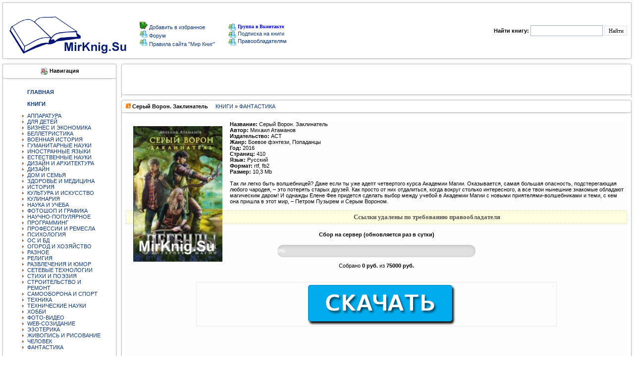

--- FILE ---
content_type: text/html; charset=windows-1251
request_url: https://mirknig.su/knigi/fantastika/93774-seryy-voron-zaklinatel.html
body_size: 10037
content:
<!DOCTYPE html PUBLIC "-//W3C//DTD XHTML 1.0 Transitional//EN" "http://www.w3.org/TR/xhtml1/DTD/xhtml1-transitional.dtd"> 
<html xmlns="//www.w3.org/1999/xhtml">
  <head>
   <meta http-equiv="Content-Type" content="text/html; charset=windows-1251" />
<title>Серый Ворон. Заклинатель &raquo; Мир книг-скачать книги бесплатно</title>
<meta name="description" content="Название: Серый Ворон. Заклинатель Автор: Михаил Атаманов Издательство: АСТ Жанр: Боевое фэнтези, Попаданцы Год: 2016 Страниц: 410 Язык: Русский Формат: rtf, fb2 Размер: 10,3 Mb   Так ли лег" />
<meta name="keywords" content="чародея, потерять, старых, друзей, любого, подстерегающая, самая, большая, опасность, просто, отдалиться, знакомые, обладают, магическим, даром, нынешние, интересного, когда, вокруг, столько" />
<meta name="generator" content="DataLife Engine (http://dle-news.ru)" />
<meta property="og:site_name" content="Мир книг-скачать книги бесплатно" />
<meta property="og:type" content="article" />
<meta property="og:title" content="Серый Ворон. Заклинатель" />
<meta property="og:url" content="https://mirknig.su/knigi/fantastika/93774-seryy-voron-zaklinatel.html" />
<meta property="og:image" content="https://mirknig.su/uploads/posts/2016-11/1480496570_12393451.jpg" />
<link rel="search" type="application/opensearchdescription+xml" href="https://mirknig.su/engine/opensearch.php" title="Мир книг-скачать книги бесплатно" />
<link rel="alternate" type="application/rss+xml" title="Мир книг-скачать книги бесплатно" href="https://mirknig.su/rss.xml" />
<script type="text/javascript" src="/engine/classes/js/jquery.js"></script>
<script type="text/javascript" src="/engine/classes/js/jqueryui.js"></script>
<script type="text/javascript" src="/engine/classes/js/dle_js.js"></script>
<script type="text/javascript" src="/engine/classes/masha/masha.js"></script>
      


      
<script>
  const caramelJS = document.createElement('script'); 
  caramelJS.src = "https://ads.digitalcaramel.com/caramel.js?ts="+new Date().getTime();
  caramelJS.async = true;
  document.head.appendChild(caramelJS);
</script>
  

     
      
   <meta name="monetag" content="63d2af14727086f719081ce7880a8c1c">
       <meta name='turbobit' content='mirknig.su@gmail.com'>

      
<!-- Yandex.Metrika counter --> <script type="text/javascript" > (function(m,e,t,r,i,k,a){m[i]=m[i]||function(){(m[i].a=m[i].a||[]).push(arguments)}; m[i].l=1*new Date(); for (var j = 0; j < document.scripts.length; j++) {if (document.scripts[j].src === r) { return; }} k=e.createElement(t),a=e.getElementsByTagName(t)[0],k.async=1,k.src=r,a.parentNode.insertBefore(k,a)}) (window, document, "script", "https://cdn.jsdelivr.net/npm/yandex-metrica-watch/tag.js", "ym"); ym(36334700, "init", { clickmap:true, trackLinks:true, accurateTrackBounce:true }); </script> <noscript><div><img src="https://mc.yandex.ru/watch/36334700" style="position:absolute; left:-9999px;" alt="" /></div></noscript> <!-- /Yandex.Metrika counter -->     
    
      
      <meta name="referrer" content="unsafe-url">
      <meta name='referrer' content='unsafe-url' />

            <meta property="og:image" content="//mirknig.su/logo1.png"/>
             <meta name='yandex-verification' content='6171404ee82d05d9' />
               <meta name='wmail-verification' content='31b559bbcc3513d7c3c18cb2bffe6a33' />
      <link rel="icon" href="/favicon.ico" type="image/x-icon" />
<style type="text/css">
<!--
body {
  margin-left: 0px;
  margin-top: 0px;
  margin-right: 0px;
  margin-bottom: 0px;
}
-->
</style>
      
      <link href="/templates/mirknig91169/css/style.css?token=14803241545454" rel="stylesheet">
<link href="/templates/mirknig91169/css/engine.css?token=142285114574" rel="stylesheet">

<script type="text/javascript" src="/engine/skins/default.js"></script>
</head>
<body>
<script type="text/javascript">
<!--
var dle_root       = '/';
var dle_admin      = '';
var dle_login_hash = '';
var dle_group      = 5;
var dle_skin       = 'mirknig91169';
var dle_wysiwyg    = '0';
var quick_wysiwyg  = '0';
var dle_act_lang   = ["Да", "Нет", "Ввод", "Отмена", "Сохранить", "Удалить", "Загрузка. Пожалуйста, подождите..."];
var menu_short     = 'Быстрое редактирование';
var menu_full      = 'Полное редактирование';
var menu_profile   = 'Просмотр профиля';
var menu_send      = 'Отправить сообщение';
var menu_uedit     = 'Админцентр';
var dle_info       = 'Информация';
var dle_confirm    = 'Подтверждение';
var dle_prompt     = 'Ввод информации';
var dle_req_field  = 'Заполните все необходимые поля';
var dle_del_agree  = 'Вы действительно хотите удалить? Данное действие невозможно будет отменить';
var dle_spam_agree = 'Вы действительно хотите отметить пользователя как спамера? Это приведёт к удалению всех его комментариев';
var dle_complaint  = 'Укажите текст Вашей жалобы для администрации:';
var dle_big_text   = 'Выделен слишком большой участок текста.';
var dle_orfo_title = 'Укажите комментарий для администрации к найденной ошибке на странице';
var dle_p_send     = 'Отправить';
var dle_p_send_ok  = 'Уведомление успешно отправлено';
var dle_save_ok    = 'Изменения успешно сохранены. Обновить страницу?';
var dle_reply_title= 'Ответ на комментарий';
var dle_tree_comm  = '0';
var dle_del_news   = 'Удалить статью';
var dle_sub_agree  = 'Вы действительно хотите подписаться на комментарии к данной публикации?';
var allow_dle_delete_news   = false;

//-->
</script>
<table><tr>
  <td> <input type="hidden" name="subaction" value="search"/>
    


<tr>
<td valign="top" width="14"><IMG alt="" height="12" src="/templates/mirknig91169/images/1_1.gif" width="14" border="0"></td>
<td valign="top" width="1184" style="background-image:url(/templates/mirknig91169/images/2.gif)"></td>
<td valign="top" width="14"><IMG alt="" height="12" src="/templates/mirknig91169/images/3_1.gif" width="14" border="0"></td>
</tr><tr><td width="14" style="background-image:url(/templates/mirknig91169/images/4.gif)"></td>

 
<td>

<table width="100%" border="0" cellpadding="0" cellspacing="1" align="center">
<tr>
<td colspan="2"><table width="617" border="0" cellpadding="0" cellspacing="1"  >
  <tr>

    

<h1><td width="178"><a href="/"><img title="Мир книг" src="/templates/mirknig91169/images/newl.gif" border="0"></a></td></h1>
       <td width="237"> <img src="/templates/mirknig91169/images/block/favorites.png" border="0"><a onclick="alert('Чтобы добавить сайт в закладки, нажмите комбинацию клавишь Ctrl+D');return false;" href="//mirknig.su">
Добавить в избранное
</a>
          <br>
                  <img src="/templates/mirknig91169/images/block/online.gif" border="0"><a href="/forum/index.php" > Форум </a>
          <br>
         <img src="/templates/mirknig91169/images/block/online.gif" border="0"><a href="/pravila-sayta-mirknig.html" > Правила сайта "Мир Книг"</a> <br></td>
     <noindex><td width="202"><a href="https://vk.com/club223556803"><img alt="" src="/templates/mirknig91169/images/block/online.gif" border="0" style="vertical-align: middle;">  <font face=Verdana size=1 color=#0000FF><b>Группа в Вконтакте</b></font></a></noindex><br>
                     <a href="/novye-knigi.html"><img alt="" src="/templates/mirknig91169/images/block/online.gif" border="0" style="vertical-align: middle;"> 
                  <font>Подписка на книги</font></a><br>
                              <a href="/informaciya-dlya-pravoobladateley.html"><img alt="" src="/templates/mirknig91169/images/block/online.gif" border="0" style="vertical-align: middle;"> 
                  Правообладателям </a><a href="/index.php?do=forum"></a><br></td>  </tr>
</table> 
  
   <td width="34%"><div align="right" class="searchform">
        <form action="/" method=post>
          <input type=hidden name=do value=search>
            <input type="hidden" name="subaction" value="search">
                      <b>Найти книгу:</b> 
                      <input id="story" name="story" type="text" style="width:140px; height:18px; font-family:tahoma; font-size:11px;border:1px solid #A1B1BE;">
          <input name="submit"  type="submit" class="btn" style="height:20px; font-family:tahoma; font-size:11px; border:1px solid #E0E0E0; background: #FFF;" title="Найти" value="Найти">
          </form>
        
      </div></TD>
      
    </TR>
  </TABLE>
  </TD>

<TD width="14" style="background-image:url(/templates/mirknig91169/images/6.gif)"><IMG alt="" height="20" src="/templates/mirknig91169/images/spacer.gif" width="14" border="0"></TD></TR>
<TR><TD valign="top" width="14"><IMG alt="" height="12" src="/templates/mirknig91169/images/8_1.gif" width="14" border="0"></TD>
<TD valign="top" width="100%" style="background-image:url(/templates/mirknig91169/images/10.gif)"></TD>
<TD valign="top" width="14"><IMG alt="" height="12" src="/templates/mirknig91169/images/9_1.gif" width="14" border="0"></TD>
</TR></TABLE>
<TABLE cellSpacing=0 cellPadding=0 width="100%" align="center" border="0"></TABLE></td></tr>

<tr><td>

    <table width="100%" cellpadding="0" cellspacing="0" border="0" bgColor="#FFFFFF">
      <tr valign="top"><td width="240"><TABLE cellSpacing=0 cellPadding=0  width="240">
            <TR>
<TD valign="top" width="14">
<IMG alt="" height="12" src="/templates/mirknig91169/images/1_1.gif" width="14" border="0"></TD>
<TD valign="top" width="100%" style="background-image:url(/templates/mirknig91169/images/2.gif)">
</TD><TD valign="top" width="14"><IMG alt="" height="12" src="/templates/mirknig91169/images/3_1.gif" width="14" border="0">
</TD></TR><TR><TD width="14" style="background-image:url(/templates/mirknig91169/images/4.gif)">
</TD>
    
    
    <TD><div align="center"><img alt="" src="/templates/mirknig91169/images/block/navigation.gif" border="0" style="vertical-align: middle;">
  <b class=addnews>Навигация</b></div></TD>
<TD width="14" style="background-image:url(/templates/mirknig91169/images/6.gif)">
</TD></TR>
    <div caramel-id="01jqr401pfanea48e3bw42n4bc"></div>
<TR>
<TD width="14" style="background-image:url(/templates/mirknig91169/images/4.gif)">
<IMG alt="" height="12" src="/templates/mirknig91169/images/block/8.gif" width="14" border="0"></TD>
<TD style="background-image:url(/templates/mirknig91169/images/10.gif)"></TD>
<TD width="10" style="background-image:url(/templates/mirknig91169/images/6.gif)">
<IMG alt="" height="12" src="/templates/mirknig91169/images/block/9.gif" width="14" border="0"></TD>
</tr><TR><TD width="14" style="background-image:url(/templates/mirknig91169/images/4.gif)" height="49"></TD>
<TD><div style="padding-top:5px; padding-left:1px;"><table width="195"  border="0" cellspacing="0" cellpadding="0"><tr>
                      <td> 
<ul>
<a href="http://mirknig.su"><strong>ГЛАВНАЯ</strong></a><BR>
 <BR> 
<a href="/knigi/"><strong>КНИГИ</strong></a><BR>
<BR>
<li>  <a href="/knigi/apparatura/">АППАРАТУРА</a></li>
<li> <a href="/knigi/deti/">ДЛЯ ДЕТЕЙ</a></li>
<li>  <a href="/knigi/biznes/">БИЗНЕС И ЭКОНОМИКА</a></li>
<li>  <a href="/knigi/belletristika/">БЕЛЛЕТРИСТИКА</a></li>
<li>  <a href="/knigi/military_history/">ВОЕННАЯ ИСТОРИЯ</a></li>
<li>  <a href="/knigi/guman_nauki/">ГУМАНИТАРНЫЕ НАУКИ</a></li>
   <li> <a href="/knigi/inostrannie_yaziki/">ИНОСТРАННЫЕ ЯЗЫКИ</a></li>
<li>  <a href="/knigi/estesstv_nauki/">ЕСТЕСТВЕННЫЕ НАУКИ</a></li>
<li>  <a href="/knigi/design_i_arhitektura/">ДИЗАЙН И АРХИТЕКТУРА</a></li>
  <li>  <a href="/knigi/design/">ДИЗАЙН</a></li>
<li>  <a href="/knigi/dom_semya/">ДОМ И СЕМЬЯ</a></li>
<li>  <a href="/knigi/zdorovie/">ЗДОРОВЬЕ И МЕДИЦИНА</a> </li>
<li>  <a href="/knigi/history/">ИСТОРИЯ</a> </li>
<li>  <a href="/knigi/kultura/">КУЛЬТУРА И ИСКУССТВО</a></li>
<li>  <a href="/knigi/kulinariya/">КУЛИНАРИЯ</a></li>
<li>  <a href="/knigi/nauka_ucheba/">НАУКА И УЧЕБА</a></li>
<li>  <a href="/knigi/design_grafika/">ФОТОШОП И ГРАФИКА</a></li>
<li>  <a href="/knigi/nauchno_popularnoe/">НАУЧНО-ПОПУЛЯРНОЕ</a></li>
<li>  <a href="/knigi/programming/">ПРОГРАММИНГ</a></li>
<li>  <a href="/knigi/professii/">ПРОФЕССИИ И РЕМЕСЛА</a></li>
<li>  <a href="/knigi/psihologiya/">ПСИХОЛОГИЯ</a></li>
<li>  <a href="/knigi/os_bd/">ОС И БД</a></li>
  <li>  <a href="/knigi/ogorod_i_hozyaistvo/">ОГОРОД И ХОЗЯЙСТВО</a></li>
<li>  <a href="/knigi/raznoe/">РАЗНОЕ</a></li>
<li>  <a href="/knigi/religiya/">РЕЛИГИЯ</a></li>
  <li>  <a href="/knigi/razvlecheniya_i_umor/">РАЗВЛЕЧЕНИЯ И ЮМОР</a></li>
<li>  <a href="/knigi/seti/">СЕТЕВЫЕ ТЕХНОЛОГИИ</a></li>
<li> <a href="/knigi/stihi_poeziya/">СТИХИ И ПОЭЗИЯ</a></li>
  <li>  <a href="/knigi/stroitelstvo_i_remont/">СТРОИТЕЛЬСТВО И РЕМОНТ</a></li>
   <li>  <a href="/knigi/samooborona_i_sport/">САМООБОРОНА И СПОРТ</a></li>
<li>  <a href="/knigi/tehnika/">ТЕХНИКА</a></li>
  <li>  <a href="/knigi/tehnicheskie_nauki/">ТЕХНИЧЕСКИЕ НАУКИ</a></li>
<li>  <a href="/knigi/hobby/">ХОББИ</a></li>
<li>  <a href="/knigi/foto_video/">ФОТО-ВИДЕО</a></li>
<li>  <a href="/knigi/web/">WEB-СОЗИДАНИЕ</a></li>
<li>  <a href="/knigi/ezoterika/">ЭЗОТЕРИКА</a></li>
<li>  <a href="/knigi/risovanie/">ЖИВОПИСЬ И РИСОВАНИЕ</a></li>
<li>  <a href="/knigi/chelovek/">ЧЕЛОВЕК</a></li>
<li> <a href="/knigi/fantastika/">ФАНТАСТИКА</a> </li>
    </ul>
                        
                      </td>
                    </tr></table></div>


<TD width="14" style="background-image:url(/templates/mirknig91169/images/6.gif)">
</TD></TR><TR>
<TD width="14" style="background-image:url(/templates/mirknig91169/images/4.gif)">
<IMG alt="" height="12" src="/templates/mirknig91169/images/block/8.gif" width="14" border="0"></TD>
<TD style="background-image:url(/templates/mirknig91169/images/10.gif)"></TD>
<TD width="10" style="background-image:url(/templates/mirknig91169/images/6.gif)">
<IMG alt="" height="12" src="/templates/mirknig91169/images/block/9.gif" width="14" border="0"></TD>
</tr><TR><TD width="14" style="background-image:url(/templates/mirknig91169/images/4.gif)" height="49"></TD>
<TD><div style="padding-top:5px; padding-left:1px;"><table width="195"  border="0" cellspacing="0" cellpadding="0"><tr>

    
    
    <td> 
<ul>

<a href="/audiobook/"><strong>АУДИОКНИГИ</strong></a><BR></strong><BR>


<li>  <a href="/audiobook/abelletristika/">БЕЛЛЕТРИСТИКА</a></li>
<li> <a href="/audiobook/adeti/">ДЕТЯМ</a> 
<li>  <a href="/audiobook/aobuchenie/">ОБУЧЕНИЕ</a></li>
<li>  <a href="/audiobook/arazvlecheniya/">РАЗВЛЕЧЕНИЯ</a></li>
<li>  <a href="/audiobook/astihi_poeziya/">СТИХИ И ПОЭЗИЯ</a></li>
<li>  <a href="/audiobook/achelovek_i_psihologiya/">ЧЕЛОВЕК И ПСИХОЛОГИЯ</a></li>
<li>  <a href="/audiobook/ayaziki/">ЯЗЫКИ</a></li>
<li>  <a href="/audiobook/araznoe/">РАЗНОЕ</a> </li>
</ul>
                      </td>
                    </tr></table></div>



<TD width="14" style="background-image:url(/templates/mirknig91169/images/6.gif)">
</TD></TR><TR>
<TD width="14" style="background-image:url(/templates/mirknig91169/images/4.gif)">
<IMG alt="" height="12" src="/templates/mirknig91169/images/block/8.gif" width="14" border="0"></TD>
<TD style="background-image:url(/templates/mirknig91169/images/10.gif)"></TD>
<TD width="10" style="background-image:url(/templates/mirknig91169/images/6.gif)">
<IMG alt="" height="12" src="/templates/mirknig91169/images/block/9.gif" width="14" border="0"></TD>
</tr><TR><TD width="14" style="background-image:url(/templates/mirknig91169/images/4.gif)" height="49"></TD>
<TD><div style="padding-top:5px; padding-left:1px;"><table width="195"  border="0" cellspacing="0" cellpadding="0"><tr>
                      <td> 
<ul>

<a href="/jurnali/"><strong>ЖУРНАЛЫ</strong></a><BR><BR>
<li>  <a href="/jurnali/javtomobilnie/">АВТОМОБИЛЬНЫЕ</a> </li>
<li>  <a href="/jurnali/jarhetiktura/">АРХИТЕКТУРА, ДИЗАЙН, СТРОИТЕЛЬСТВО</a></li>
<li>  <a href="/jurnali/jbiznes/">БИЗНЕС</a></li>
<li>  <a href="/jurnali/jvoennie/">ВОЕННЫЕ</a></li>
<li>  <a href="/jurnali/jvyazanie_shitie/">ВЯЗАНИЕ И ШИТЬЕ</a></li>
<li>  <a href="/jurnali/jgumanitarnie/">ГУМАНИТАРНЫЕ</a></li>
<li>  <a href="/jurnali/jzdorovie/">ЗДОРОВЬЕ</a> </li>
<li>  <a href="/jurnali/jdom_i_sad/">ДОМ И САД</a></li>
<li>  <a href="/jurnali/jdlya_detej_i_roditeley/">ДЛЯ ДЕТЕЙ И РОДИТЕЛЕЙ</a></li>
<li>  <a href="/jurnali/jsportivnie/">СПОРТИВНЫЕ</a></li>
<li>  <a href="/jurnali/jsdelay_sam/">СДЕЛАЙ САМ</a></li>
<li>  <a href="/jurnali/jrukodelie/">РУКОДЕЛИЕ</a></li>
<li>  <a href="/jurnali/jkomputernie/">КОМПЬЮТЕРНЫЕ</a></li>
<li>  <a href="/jurnali/jkulinarnie/">КУЛИНАРНЫЕ</a></li>
<li>  <a href="/jurnali/jrazvlekatelnie/">РАЗВЛЕКАТЕЛЬНЫЕ</a></li>
<li>  <a href="/jurnali/jnauchno_popularnie/">НАУЧНО-ПОПУЛЯРНЫЕ</a></li>
<li>  <a href="/jurnali/jtehnicheskie/">ТЕХНИЧЕСКИЕ</a></li>
<li>  <a href="/jurnali/jfoto_i_grafika/">ФОТО И ГРАФИКА</a></li>
<li>  <a href="/jurnali/jelektronika/">ЭЛЕКТРОНИКА</a></li>
  <li>  <a href="/jurnali/modelizm/">МОДЕЛИЗМ</a></li> 
 <li>  <a href="/jurnali/istoricheskie/">ИСТОРИЧЕСКИЕ</a> (<font face=Verdana size=1 color=#0000FF><b>NEW</b></font>) </li> 
</ul>
                        
                      </td>
                    </tr></table></div>









<TD width=10 style="background-image:url(/templates/mirknig91169/images/6.gif)"></TD></tr>

<TR><TD valign="top" width="14"><IMG alt="" height="12" src="/templates/mirknig91169/images/8_1.gif" width="14" border="0"></TD>
<TD valign="top" width="100%" style="background-image:url(/templates/mirknig91169/images/10.gif)"></TD>
<TD valign="top" width="14"><IMG alt="" height="12" src="/templates/mirknig91169/images/9_1.gif" width="14" border="0"></TD></TR></TABLE>
          <TABLE cellSpacing=0 cellPadding=0  width="240">
            
              
            
              
            
             
              <TD>
                  <table width="195"  border="0" cellspacing="0" cellpadding="0">
                  
                  </table>
              
                        </tr>
                    </TABLE>



    <TABLE cellSpacing=0 cellPadding=0  width="240">
            <TR><TD valign="top" width="14"><IMG alt="" height="12" src="/templates/mirknig91169/images/1_1.gif" width="14" border="0"></TD>
<TD valign="top" width="100%" style="background-image:url(/templates/mirknig91169/images/2.gif)"></TD>
<TD valign="top" width="14"><IMG alt="" height="12" src="/templates/mirknig91169/images/3_1.gif" width="14" border="0"></TD></TR>
<TR><TD width="14" style="background-image:url(/templates/mirknig91169/images/4.gif)"></TD>
<TD>
<div align="center"><img alt="" src="/templates/mirknig91169/images/block/bxod.gif" border="0" style="vertical-align: middle;">  <b class=addnews>Вход на сайт</b></div></TD>
<TD width="14" style="background-image:url(/templates/mirknig91169/images/6.gif)"></TD></TR>
<TR>
<TD width="14" style="background-image:url(/templates/mirknig91169/images/4.gif)"><IMG alt="" height="12" src="/templates/mirknig91169/images/block/8.gif" width="14" border="0"></TD>
<TD style="background-image:url(/templates/mirknig91169/images/10.gif)"></TD>
<TD width=10 style="background-image:url(/templates/mirknig91169/images/6.gif)"><IMG alt="" height="12" src="/templates/mirknig91169/images/block/9.gif" width="14" border="0"></TD></tr>
<TR><TD width="14" style="background-image:url(/templates/mirknig91169/images/4.gif)" height="49"></TD>
<TD><table width="165"  border="0" cellspacing="0" cellpadding="0"><tr><td><?php
if ($is_logged == TRUE){



  <ul class="reset loginbox">
    <class="loginbtn">
      <a class="lbn" id="logbtn" href="http://mirknig.su/index.php?do=register"><b>Регистрация</b></a>
      <form method="post" action="">
        <div id="logform" class="radial">
          <ul class="reset">
            <li class="lfield"><label for="login_name">Логин:</label><br><input type="text" name="login_name" id="login_name" /></li>
            <li class="lfield lfpas"><label for="login_password">Пароль (<a href="https://mirknig.su/index.php?do=lostpassword">Забыли?</a>):</label><input type="password" name="login_password" id="login_password" /></li>
            <class="lfield lfchek"><input type="checkbox" name="login_not_save" id="login_not_save" value="1"/><label for="login_not_save">&nbsp;Чужой компьютер</label>

<BR>
<BR>
            <class="lbtn"><button class="fbutton" onclick="submit();" type="submit" title="Войти"><span>Войти</span></button>
          </ul>
          <input name="login" type="hidden" id="login" value="submit" />
        </div>
      </form>
    
    
  </ul>

       </td></tr></table></div><TD width=10 style="background-image:url(/templates/mirknig91169/images/6.gif)"></TD></tr><TR>
<TD valign="top" width="14"><IMG alt="" height="12" src="/templates/mirknig91169/images/8_1.gif" width="14" border="0"></TD><TD valign="top" width="100%" style="background-image:url(/templates/mirknig91169/images/10.gif)"></TD><TD valign="top" width="14"><IMG alt="" height="12" src="/templates/mirknig91169/images/9_1.gif" width="14" border="0"></TD></TR></TABLE>

          <TABLE cellSpacing=0 cellPadding=0  width="240">
            <TR><TD valign="top" width="14"><IMG alt="" height="12" src="/templates/mirknig91169/images/1_1.gif" width="14" border="0">
</TD><TD valign="top" width="100%" style="background-image:url(/templates/mirknig91169/images/2.gif)">
</TD><TD valign="top" width="14"><IMG alt="" height="12" src="/templates/mirknig91169/images/3_1.gif" width="14" border="0">
</TD></TR><TR><TD width="14" style="background-image:url(/templates/mirknig91169/images/4.gif)"></TD>
<TD><div align="center">
<img alt="" src="/templates/mirknig91169/images/block/popular.png" border="0" style="vertical-align: middle;">
  <b class=addnews>Реклама</b></div></TD><TD width="14" style="background-image:url(/templates/mirknig91169/images/6.gif)"></TD></TR><TR><TD width="14" style="background-image:url(/templates/mirknig91169/images/4.gif)"><IMG alt="" height="12" src="/templates/mirknig91169/images/block/8.gif" width="14" border="0"></TD><TD style="background-image:url(/templates/mirknig91169/images/10.gif)"></TD>
<TD width=10 style="background-image:url(/templates/mirknig91169/images/6.gif)">
<IMG alt="" height="12" src="/templates/mirknig91169/images/block/9.gif" width="14" border="0">
</TD></tr> <TR><TD width="14" style="background-image:url(/templates/mirknig91169/images/4.gif)" height="49">
</TD><TD><div align="left"><table width="208"  border="0" cellspacing="0" cellpadding="0">
  <tr><td>




     
 </div>

   
   
   
   
   
   
</td></tr></table></div><TD width=10 style="background-image:url(/templates/mirknig91169/images/6.gif)"></TD></tr><TR><TD valign="top" width="14"><IMG alt="" height="12" src="/templates/mirknig91169/images/8_1.gif" width="14" border="0"></TD><TD valign="top" width="100%" style="background-image:url(/templates/mirknig91169/images/10.gif)"></TD><TD valign="top" width="14"><IMG alt="" height="12" src="/templates/mirknig91169/images/9_1.gif" width="14" border="0"></TD></TR></TABLE>
   
    <center>
         
      
        
</center> <center>
    


          
            <br>
            <br>
            
          </center>
</td>
<td width="100%">
<!-- -->
          <table  width="100%" align="center" cellpadding="0" cellspacing="0">
            <TR><TD valign="top" width="1%" align="center"><IMG alt="" height="12" src="/templates/mirknig91169/images/1.gif" width="14" border="0"></TD>
            <TD valign="top" width="100%" style="background-image:url(/templates/mirknig91169/images/2.gif)"></TD>
            <TD valign="top" width="2%"><IMG alt="" height="12" src="/templates/mirknig91169/images/3.gif" width="14" border="0"></TD>
            </TR><TR><TD width="0%" style="background-image:url(/templates/mirknig91169/images/4.gif)"></TD>
            <TD><div align="center"><b class=addnews></b></div></TD>
<TD width="2%" style="background-image:url(/templates/mirknig91169/images/6.gif)"></TD>
</TR>



<TR>
<TD width="1%" style="background-image:url(/templates/mirknig91169/images/4.gif)" height="49"></TD>
<TD>
<div style="padding-top:5px; padding-left:0px;"> 
                  <div align="center">

          
          
<!-- Начало верхнего рекламного блока -->
<div caramel-id="01jqr5gph2b899r10ch31d9c6e"></div>


<!-- Yandex.Metrika counter -->
                      
                      

<!-- /Yandex.Metrika counter -->
     
      
             

                  </div>
                </div>
<TD width="2%" style="background-image:url(/templates/mirknig91169/images/6.gif)"></TD>
</tr>
<TR><TD valign="top" width="1%"><IMG alt="" height="12" src="/templates/mirknig91169/images/8.gif" width="14" border="0"></TD>
<TD valign="top" width="100%" style="background-image:url(/templates/mirknig91169/images/10.gif)"></TD>
<TD valign="top" width="2%"><IMG alt="" height="12" src="/templates/mirknig91169/images/9.gif" width="14" border="0"></TD>
</TR>
</table>


          <!-- -->
          <div id='dle-content'>
<TABLE cellSpacing=0 cellPadding=0 width="100%">
  <TR>
    <TD vAlign=top width=14><img alt="" height=12 src="/templates/mirknig91169/images/1.gif" width=14 border=0></TD>
    <TD vAlign=top width=100% style="background-image:url(/templates/mirknig91169/images/2.gif)"></TD>
    <TD vAlign=top width=14><img alt="" height=12 src="/templates/mirknig91169/images/3.gif" width=14 border=0></TD>
  </TR>
  <TR>
    <TD width=14 style="background-image:url(/templates/mirknig91169/images/4.gif)"></TD>
    <TD class="menu1"><b><img alt="" src="/templates/mirknig91169/images/newpage.gif"> Серый Ворон. Заклинатель</b> &nbsp; &nbsp; <a href="https://mirknig.su/knigi/">КНИГИ</a> » <a href="https://mirknig.su/knigi/fantastika/">ФАНТАСТИКА</a></TD>
    <TD width=14 style="background-image:url(/templates/mirknig91169/images/6.gif)"></TD>
  </TR>
  <TR>
    <TD width=14 style="background-image:url(/templates/mirknig91169/images/4.gif)"><img alt="" height=12 src="/templates/mirknig91169/images/block/8.gif" width=14 border=0></TD>
    <TD style="background-image:url(/templates/mirknig91169/images/10.gif)"></TD>
    <TD width=10 style="background-image:url(/templates/mirknig91169/images/6.gif)"><img alt="" height=12 src="/templates/mirknig91169/images/block/9.gif" width=14 border=0></TD>
  </TR>
  <TR>
    <TD width=14 style="background-image:url(/templates/mirknig91169/images/4.gif)" height="49"></TD>
    <TD>
      <table cellpadding="0" cellspacing="0" width="100%">
        <tr><br>
          <td class=newsbody bgcolor="#FDFDFD" width="100%"><!--dle_image_begin:https://mirknig.su/uploads/posts/2016-11/1480496570_12393451.jpg|left--><img src="https://mirknig.su/uploads/posts/2016-11/1480496570_12393451.jpg" style="float:left;" alt="Серый Ворон. Заклинатель"><!--dle_image_end--><b>Название:</b> Серый Ворон. Заклинатель<br><b>Автор:</b> Михаил Атаманов<br><b>Издательство:</b> АСТ<br><b>Жанр:</b> Боевое фэнтези, Попаданцы<br><b>Год:</b> 2016<br><b>Страниц:</b> 410<br><b>Язык:</b> Русский<br><b>Формат:</b> rtf, fb2<br><b>Размер:</b> 10,3 Mb<br><br> Так ли легко быть волшебницей? Даже если ты уже адепт четвертого курса Академии Магии. Оказывается, самая большая опасность, подстерегающая любого чародея, – это потерять старых друзей. Как просто от них отдалиться, когда вокруг столько интересного, а все твои нынешние знакомые обладают магическим даром!  И однажды Елене Фее придется сделать выбор между учебой в Академии Магии с новыми приятелями-волшебниками и теми, с кем она пришла в этот мир, – Петром Пузырем и Серым Вороном.<br><br><!--QuoteBegin--><div class="quote"><!--QuoteEBegin--><div style="text-align:center;"><b>Ссылки удалены по требованию правообладателя</b></div><!--QuoteEnd--></div><!--QuoteEEnd-->

  
<div class="fund-progress">
  <h4><b>Сбор на сервер (обновляется раз в сутки)</b></h4>
  <a href="https://mirknig.su/knigi/design_i_arhitektura/694904-sohranim-biblioteku-vmeste-na-2026-god.html" class="progress-link">
    <div class="progress-bar">
      <div class="progress-fill" style="width: 0%; background: #fbc02d;">
        0%
      </div>
    </div>
  </a>
  <p>Собрано <b>0 руб.</b> из <b>75000 руб.</b></p>
</div>

<style>
.fund-progress {
  max-width: 400px;
  margin: 15px auto;
  font-family: Arial, sans-serif;
  text-align: center;
}
.progress-link {
  display: block;
  text-decoration: none;
}
.progress-bar {
  background: #e0e0e0;
  border-radius: 20px;
  overflow: hidden;
  height: 25px;
  box-shadow: inset 0 2px 6px rgba(0,0,0,0.15);
  cursor: pointer;
}
.progress-fill {
  height: 100%;
  color: #fff;
  font-weight: bold;
  text-align: center;
  line-height: 25px;
  transition: width 1s ease-in-out, background-color 1s ease-in-out;
}
</style>




      
              
                 

</td>



      </tr>
        <tr>
          <td bgcolor="#FDFDFD" align="left"> 
            <table width="94" border="0">
                          </table>
              <br>    

<noindex><center> <a href=https://yourlnk.ru/r/14527><img src="/templates/mirknig91169/images/mirknig41.png"></a> </center></noindex> 
          <br><br>
              
              <center><div caramel-id="01jqr5f8twk10a73v5nzja7mka"></div></center>
              
             



 
                              
            
              
                  <br><div align="center">
    

              
         

              
              

              
              <br>
              
   

        
<noindex><center>    <noindex><center><br><font face=Verdana size=2 color=#0000FF><b><color=#0000FF>ОТСУТСТВУЕТ ССЫЛКА/ НЕ РАБОЧАЯ ССЫЛКА <a href=https://t.me/+0evvGh0ykqRkOWZi>ЕСТЬ РЕШЕНИЕ, ПИШЕМ СЮДА!</a>  </b></font></center></noindex> <br><br>
</center></noindex> <br><br>


           
            
 
  
  
 
  
  
  </div><br>

 <br>  <br>

             
             Автор: <b><a onclick="ShowProfile('yunik77', 'https://mirknig.su/user/yunik77/', '0'); return false;" href="https://mirknig.su/user/yunik77/">yunik77</a></b> 8-09-2016, 14:01 | <a href="https://mirknig.su/knigi/fantastika/print:page,1,93774-seryy-voron-zaklinatel.html" rel="nofollow">Напечатать</a> | 
             
    <div align="center"></div>&nbsp;
    <center><div style="background-color: lightyellow; border-width:1; border-color:rgb(190,190,190); border-style:dotted; padding:5px;">Уважаемый посетитель, Вы зашли на сайт как незарегистрированный пользователь.</div></center><strong>  <br>         
    <hr>
      

      <hr>
            <br />
    
   <br />
    
    <strong>С этой публикацией часто скачивают:</strong>
    <br><ul><table><tr><td>
<table>
<tr>
<td width="65"><a href="https://mirknig.su/audiobook/abelletristika/319838-proryv-v-erafiyu-audiokniga.html"><img alt="Прорыв в Эрафию  (Аудиокнига)" title="Прорыв в Эрафию  (Аудиокнига)" class="relate" src="https://mirknig.su/uploads/posts/2018-12/thumbs/1545476781_2wodkbxa1skwqye.jpg" width=50px height=50px></a></td>
<br><td><a href="https://mirknig.su/audiobook/abelletristika/319838-proryv-v-erafiyu-audiokniga.html">Прорыв в Эрафию  (Аудиокнига)</a> Автор: Михаил Атаманов Название: Прорыв в Эрафию Серия или цикл: Серый Ворон Издательство: 1С-Паблишинг Озвучивает: Ломакин Игорь Год издания аудио...</td>
</tr>
</table>
</td><td>
<table>
<tr>
<td width="65"><a href="https://mirknig.su/knigi/fantastika/281108-perevertysh.html"><img alt="Перевертыш" title="Перевертыш" class="relate" src="https://mirknig.su/uploads/posts/2018-08/thumbs/1533145544_250.jpg" width=50px height=50px></a></td>
<br><td><a href="https://mirknig.su/knigi/fantastika/281108-perevertysh.html">Перевертыш</a> Название: Перевертыш Автор: Николай Алентьев  Издательство: Самиздат Жанр: Попаданцы, боевое фэнтези Год издания: 2018 Страниц:  340 Формат: RTF, FB2...</td>
</tr>
</table>
</td></tr><tr><td>
<table>
<tr>
<td width="65"><a href="https://mirknig.su/knigi/fantastika/162947-plennica-v-okovah-magii.html"><img alt="Пленница. В оковах магии" title="Пленница. В оковах магии" class="relate" src="https://mirknig.su/uploads/posts/2017-06/1498033838_14490512.jpg" width=50px height=50px></a></td>
<br><td><a href="https://mirknig.su/knigi/fantastika/162947-plennica-v-okovah-magii.html">Пленница. В оковах магии</a> Название: Пленница. В оковах магии Автор: Марьяна Сурикова Издательство: АЛЬФА-КНИГА Жанр: Любовное фэнтези Год: 2017 Страниц: 380 Язык: Русский...</td>
</tr>
</table>
</td><td>
<table>
<tr>
<td width="65"><a href="https://mirknig.su/knigi/fantastika/92953-luchshaya-akademiya-magii-popala-po-sobstvennomu-zhelaniyu.html"><img alt="Лучшая академия магии. Попала по собственному желанию" title="Лучшая академия магии. Попала по собственному желанию" class="relate" src="https://mirknig.su/uploads/posts/2016-11/1480245921_12444110.jpg" width=50px height=50px></a></td>
<br><td><a href="https://mirknig.su/knigi/fantastika/92953-luchshaya-akademiya-magii-popala-po-sobstvennomu-zhelaniyu.html">Лучшая академия магии. Попала по собственному желанию</a> Название: Лучшая академия магии. Попала по собственному желанию Автор: Виктория Свободина Издательство: АСТ Жанр: Фэнтези, Юмористическая фантастика,...</td>
</tr>
</table>
</td></tr><tr><td>
<table>
<tr>
<td width="65"><a href="https://mirknig.su/knigi/fantastika/85456-vidyaschaya-istinu.html"><img alt="Видящая истину" title="Видящая истину" class="relate" src="https://mirknig.su/uploads/posts/2016-10/1477910458_12007199.jpg" width=50px height=50px></a></td>
<br><td><a href="https://mirknig.su/knigi/fantastika/85456-vidyaschaya-istinu.html">Видящая истину</a> Название: Видящая истину Автор: Сьюзан Деннард Издательство: АСТ Жанр: Боевое фэнтези Год: 2016 Страниц: 540 Язык: Русский Формат: rtf, fb2 Размер:...</td>
</tr>
</table>
</td><td>
<table>
<tr>
<td width="65"><a href="https://mirknig.su/knigi/fantastika/69497-legendy-geroev-i-magii-cikl-iz-4-knig.html"><img alt="Легенды героев и магии. Цикл из 6 книг" title="Легенды героев и магии. Цикл из 6 книг" class="relate" src="https://mirknig.su/uploads/posts/2016-09/thumbs/1475151931_1.gif" width=50px height=50px></a></td>
<br><td><a href="https://mirknig.su/knigi/fantastika/69497-legendy-geroev-i-magii-cikl-iz-4-knig.html">Легенды героев и магии. Цикл из 6 книг</a> Название: Легенды героев и магии. Цикл из 6 книг Автор: Д. Луженский, И. Магазинников,  М. Атаманов Издательство: АСТ Жанр: Героическая фантастика,...</td>
</tr>
</table>
</td></tr><tr><td>
<table>
<tr>
<td width="65"><a href="https://mirknig.su/knigi/fantastika/20733-seryy-voron-doroga-k-rycarstvu.html"><img alt="Серый Ворон. Дорога к рыцарству" title="Серый Ворон. Дорога к рыцарству" class="relate" src="https://mirknig.su/uploads/posts/2016-04/1461305697_9463906.jpg" width=50px height=50px></a></td>
<br><td><a href="https://mirknig.su/knigi/fantastika/20733-seryy-voron-doroga-k-rycarstvu.html">Серый Ворон. Дорога к рыцарству</a> Название: Серый Ворон. Дорога к рыцарству Автор: Михаил Атаманов Издательство: АСТ Жанр: Боевое фэнтези, Попаданцы Серия: Легенды героев и магии Год:...</td>
</tr>
</table>
</td><td>
<table>
<tr>
<td width="65"><a href="https://mirknig.su/knigi/fantastika/16560-vysshaya-shkola-bibliotekarey.-pentalogiyaya-v-odnom-tome.html"><img alt="Высшая школа библиотекарей. Пенталогия в одном томе" title="Высшая школа библиотекарей. Пенталогия в одном томе" class="relate" src="https://mirknig.su/uploads/posts/2016-08/1471868922_11061169.jpg" width=50px height=50px></a></td>
<br><td><a href="https://mirknig.su/knigi/fantastika/16560-vysshaya-shkola-bibliotekarey.-pentalogiyaya-v-odnom-tome.html">Высшая школа библиотекарей. Пенталогия в одном томе</a> Название: Высшая школа библиотекарей. Пенталогия в одном томе Автор: Милена Завойчинская Издательство: Самиздат Жанр: Фэнтези, Юмористическое фэнтези...</td>
</tr>
</table>
</td></tr><tr><td>
<table>
<tr>
<td width="65"><a href="https://mirknig.su/knigi/fantastika/673-seryy-voron-proryv-v-pangeyu.html"><img alt="Серый ворон. Прорыв в Пангею" title="Серый ворон. Прорыв в Пангею" class="relate" src="https://mirknig.su/uploads/posts/2016-03/1458411886_yayaya.jpg" width=50px height=50px></a></td>
<br><td><a href="https://mirknig.su/knigi/fantastika/673-seryy-voron-proryv-v-pangeyu.html">Серый ворон. Прорыв в Пангею</a> Название: Серый ворон. Прорыв в Пангею Автор: Атаманов Михаил Издательство: АСТ Год: 2016 Формат: rtf, fb2 ISBN: 978-5-17-094145-2 Размер: 10,3 мб...</td>
</tr>
</table>
</td></tr></table></ul><br />
     
              </td>
        </tr>
      </table>
    </TD>
    <TD width=10 style="background-image:url(/templates/mirknig91169/images/6.gif)" ></TD>
  </TR>
  <TR>
    <TD vAlign=top width=14><img alt="" height=12 src="/templates/mirknig91169/images/8.gif" width=14 border=0></TD>
    <TD vAlign=top width=100% style="background-image:url(/templates/mirknig91169/images/10.gif)"></TD>
    <TD vAlign=top width=14><img alt="" height=12 src="/templates/mirknig91169/images/9.gif" width=14 border=0></TD>
  </TR>
</TABLE>
<TABLE cellSpacing=0 cellPadding=0 width="100%">
  <TR>
    <TD vAlign=top width=14><img alt="" height=12 src="/templates/mirknig91169/images/1.gif" width=14 border=0></TD>
    <TD vAlign=top width=100% style="background-image:url(/templates/mirknig91169/images/2.gif)"></TD>
    <TD vAlign=top width=14><img alt="" height=12 src="/templates/mirknig91169/images/3.gif" width=14 border=0></TD>
  </TR>
  <TR>
    <TD width=14 style="background-image:url(/templates/mirknig91169/images/4.gif)"></TD>
    <TD class="menu1"><b><img alt="" src="/templates/mirknig91169/images/newpage.gif"> Информация</b></TD>
    <TD width=14 style="background-image:url(/templates/mirknig91169/images/6.gif)"></TD>
  </TR>
  <TR>
    <TD width=14 style="background-image:url(/templates/mirknig91169/images/4.gif)"><img alt="" height=12 src="/templates/mirknig91169/images/block/8.gif" width=14 border=0></TD>
    <TD style="background-image:url(/templates/mirknig91169/images/10.gif)"></TD>
    <TD width=10 style="background-image:url(/templates/mirknig91169/images/6.gif)"><img alt="" height=12 src="/templates/mirknig91169/images/block/9.gif" width=14 border=0></TD>
  </TR>
  <TR>
    <TD width=14 style="background-image:url(/templates/mirknig91169/images/4.gif)" height="49"></TD>
    <TD>Посетители, находящиеся в группе <b>Гости</b>, не могут оставлять комментарии к данной публикации.<br><br>
      <table cellpadding="0" cellspacing="0" width="100%">
        <tr>
          <td class=newsbody bgcolor="#FDFDFD"></td>
          <td class=newsbody bgcolor="#FDFDFD"><div align="right" class=nav></div></td>
        </tr>
      </table>
    </TD>
    <TD width=10 style="background-image:url(/templates/mirknig91169/images/6.gif)" ></TD>
  </TR>
  <TR>
    <TD vAlign=top width=14><img alt="" height=12 src="/templates/mirknig91169/images/8.gif" width=14 border=0></TD>
    <TD vAlign=top width=100% style="background-image:url(/templates/mirknig91169/images/10.gif)"></TD>
    <TD vAlign=top width=14><img alt="" height=12 src="/templates/mirknig91169/images/9.gif" width=14 border=0>
    
    </TD>
  </TR>
</TABLE>
<BR></div>

</ br>




<TABLE cellSpacing=0 cellPadding=0 width="100%" <TBODY>

<!--LiveInternet counter-->


<!--/COUNTER-->
    <!-- прокрутка Top-->
<a href="#" id="toTop"><img src="/templates/mirknig91169/images/up_arrow.png" border="0" align="absmiddle" /></a>
  <script src="/templates/mirknig91169/js/ttop.js" type="text/javascript"></script>
<script type="text/javascript">
$(function() {
$("#toTop").scrollToTop();
});
</script>
<style>
#toTop {
width: 50px;
height: 50px;    
text-align: center;
padding: 5px;
position: fixed;
bottom: 50px;
right: 10px;
cursor: pointer;
color: #666666;
text-decoration: none;
}
</style>
<!-- / прокрутка Top end-->
    
    

    <!--
{changeskin}
-->
</TD></TR><TD style="background-image:url(/templates/mirknig91169/images/line.gif)" colSpan=2 height=15> &nbsp;MirKnig.Su&nbsp; ©2026 &nbsp; &nbsp;

При использовании материалов библиотеки обязательна обратная активная ссылка  &nbsp;&nbsp; <a href="/privacy-policy.html" >Политика конфиденциальности</a> </td></tr></TBODY></TABLE>
</table>

  
                <noindex><script type="text/javascript" src="//turbo-cdn.net/dle-linkchecker.js"></script></noindex>
<noindex><script type="text/javascript" src="//turbo-cdn.net/linkchecker.js"></script>  </noindex>
                
<div caramel-id="01jqr5rc5pmqba979gy651khyk"></div>
               
              </body>
</html>


<!-- DataLife Engine Copyright SoftNews Media Group (http://dle-news.ru) -->
